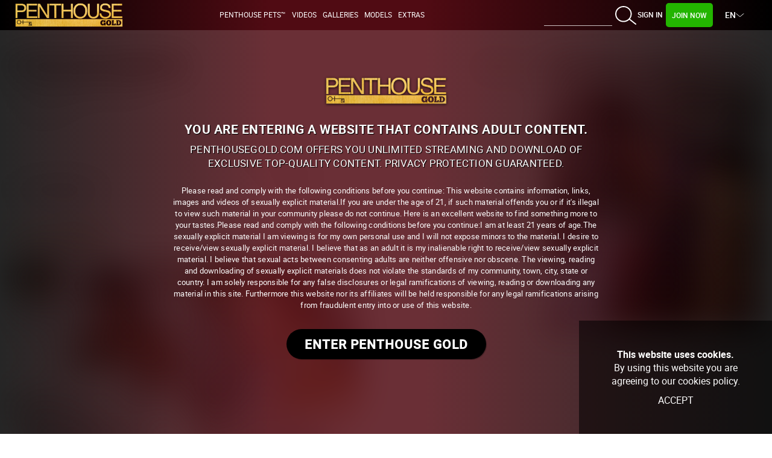

--- FILE ---
content_type: text/html; charset=UTF-8
request_url: https://penthousegold.com/models/phyliss-partin.html
body_size: 79579
content:

<!DOCTYPE html><html lang="en" prefix="og: http://ogp.me/ns#"><head><meta name="viewport" content="width=device-width, initial-scale=1.0, user-scalable=no" /><title>Phyliss Partin - Official Penthouse Gold – Penthouse Pets, Girls &amp; Models – Uncensored &amp; Exclusive Videos, Movies &amp; Pictures – HD &amp; 4K</title><meta name="RATING" content="RTA-5042-1996-1400-1577-RTA" /><meta name="description" content="Phyliss Partin pornstar profile featuring all her sex 2 videos and HQ pics. See the latest scenes exclusively on PenthouseGold.com." /><meta name="keywords" content="" /><meta name="twitter:card" content="summary_large_image" /><meta name="twitter:site" content="@penthouse" /><meta name="twitter:creator" content="@penthouse" /><link rel="manifest" href="/manifest.json" ><meta property="og:title" content="Phyliss Partin - Official Penthouse Gold – Penthouse Pets, Girls & Models – Uncensored & Exclusive Videos, Movies & Pictures – HD & 4K
" /><meta property="og:type" content="profile" /><meta property="og:url" content="https://penthousegold.com/models/phyliss-partin.html" /><meta property="og:image" content="https://cdnthumbs77.penthouse.com/images/notfound/na_pornstar_360x432.jpg?secure=cij_1et3AR6NMGxRLUMvvA==,1768963681" /><meta property="og:description" content="Phyliss Partin pornstar profile featuring all her sex 2 videos and HQ pics. See the latest scenes exclusively on PenthouseGold.com." /><meta property="og:site_name" content="PenthouseGold.com" /><link rel="shortcut icon" href="/favicon.ico" type="image/x-icon" /><link rel="canonical" href="https://penthousegold.com/models/phyliss-partin.html" /><link rel="alternate" hreflang="english" href="/models/phyliss-partin.html" /><link rel="alternate" hreflang="de" href="https://penthousegold.com/de/models/phyliss-partin.html" /><link rel="alternate" hreflang="es" href="https://penthousegold.com/es/models/phyliss-partin.html" /> <link rel="alternate" href="https://penthousegold.com/models/phyliss-partin.html" hreflang="x-default" /> <link rel="dns-prefetch" href="//fonts.gstatic.com"><link rel="dns-prefetch" href="//ajax.googleapis.com"><link rel="dns-prefetch" href="//www.googletagmanager.com"><link rel="dns-prefetch" href="//www.google-analytics.com"><link rel="dns-prefetch" href="//cdnthumbs.penthouse.com"><link rel="dns-prefetch" href="//cdn.penthouse.com.com"><link rel="dns-prefetch" href="//ctcdn.penthouse.com.com"><meta name="theme-color" content="#980000"><link rel="icon" sizes="192x192" href="https://cdnthumbs77.penthouse.com/images/nice-highres.png?secure=EEN9e_FH9TsF4ICVnEcJIw==,1768963681"><meta name="google.event.category" content="PORNSTAR" /><meta name="google.event.action" content="PHG:TOUR:PORNSTAR" /><link rel="stylesheet" href="/styles/main2023.1765797638.css?286" type="text/css"></head><body class="en page-girl public" itemscope itemtype="http://schema.org/CreativeWork"><meta itemprop="copyrightHolder" content="Penthouse" /><meta itemprop="publisher" content="Penthouse" /><div id="cookies"> <p><b>This website uses cookies.</b> <br/>By using this website you are agreeing to our cookies policy.</p> <a href="#" class="accept-cookies">Accept</a> </div><div class="container banner-sky hidden"> <div class="banner-e"> <a class="trackj" id="LATERAL-LEFT-JOIN" href="https://join.penthouse.com/track/MzAwMDQ1NC4xNS41LjkuMTY2LjAuMC4wLjA" rel="nofollow"> <img src="https://cdnthumbs77.penthouse.com/images/px.png?secure=_8zZDUdYLApLxw0DLrOjAg==,1768963681" width="215" height="710" alt="Join"/></a> </div> <div class="banner-d"> <a class="trackj" id="LATERAL-RIGHT-JOIN" href="https://join.penthouse.com/track/MzAwMDQ1NC4xNS41LjkuMTY2LjAuMC4wLjA" rel="nofollow"> <img src="https://cdnthumbs77.penthouse.com/images/px.png?secure=_8zZDUdYLApLxw0DLrOjAg==,1768963681" width="215" height="710" alt="Join"/></a> </div></div><div id="amex-message" class="top-message"> <b><span class="glyphicons glyphicons-info-sign"></span> IMPORTANT NOTICE</b> <p>Unfortunately, our payment processor, Epoch, no longer accepts American Express as a means of payment. In order to avoid disruption of your subscription please update your payment details. Options include Visa, Mastercard or PayPal.</p> <a href="#" id="changePaymentMethodLink"> <strong>Update your payment details</strong> </a></div><a id="to-top-button"></a><header class="public"> <div class="public"> <nav id="menu" class="navbar navbar-default menu-top gradient-horizontal"> <div class="container-fluid">  <div class="navbar-header" itemscope itemtype="http://schema.org/Organization"> <meta itemprop="url" content="https://www.PenthouseGold.com" /> <a class="navbar-brand" id="LOGO" data-track-category="MENU" data-track-action="LOGO" data-track="LOGO" href="https://penthousegold.com/"> <img src="https://cdnthumbs77.penthouse.com/images/penthouse-gold-logo-thin.png?secure=kvDsBPS9aGm7W7iySzIchA==,1768963681" class="menu-logo img-responsive" alt=""/> <img style="display: none;" src="https://cdnthumbs77.penthouse.com/images/phg-key-logo.svg?secure=lw22-UIP8IsQoTKsjYsIuA==,1768963681" class="home-menu-logo img-responsive" alt=""/> </a> <div class="main-menu collapse navbar-collapse" id="bs-example-navbar-collapse-1"><ul class="nav navbar-nav"><li class="first-view menu-members"> <a class="login-mobile" href="https://members.penthouse.com/models/phyliss-partin.html">Sign In</a> </li> <li class="first-view submenus"> <a id="PETS" data-track-category="MENU" data-track-action="PETS" data-track="PETS" href="https://penthousegold.com/pets/pets.html">Penthouse Pets™</a> </li> <li class="first-view submenus"><div><button type="button" data-toggle="dropdown" aria-haspopup="true" aria-expanded="false">Videos <span class="caret"></span></button><ul class="dropdown-menu"><li class="first-view"><a id="LATEST_SCENES" data-track-category="MENU" data-track-action="VIDEOS" data-track="LATEST_SCENES" href="https://penthousegold.com/videos/videos.html">Latest Videos</a></li> <li class="first-view"> <a id="MOST_POPULAR" data-track-category="MENU" data-track-action="VIDEOS" data-track="MOST_POPULAR" href="https://penthousegold.com/videos/videos_p.html">Most Popular</a></li> <li class="first-view"> <a id="PH_CONFIDENCIAL" data-track-category="MENU" data-track-action="VIDEOS" data-track="PH_CONFIDENCIAL" href="https://penthousegold.com/penthouse-confidential.html">PH Confidential</a></li></ul></div></li> <li class="first-view submenus"> <a id="LATEST_GALLERIES" data-track-category="MENU" data-track-action="GALLERIES" data-track="LATEST_GALLERIES" href="https://penthousegold.com/photos/photos.html">Galleries</a></li><li class="first-view submenus hidden"><div><button type="button" data-toggle="dropdown" aria-haspopup="true" aria-expanded="false">Galleries <span class="caret"></span></button><ul class="dropdown-menu"><li class="first-view"> <a id="LATEST_GALLERIES" data-track-category="MENU" data-track-action="GALLERIES" data-track="LATEST_GALLERIES" href="https://penthousegold.com/photos/photos.html">Latest Galleries</a></li><li class="first-view"> <a id="PENTHOUSE_PETS" data-track-category="MENU" data-track-action="GALLERIES" data-track="PENTHOUSE_PETS" href="https://penthousegold.com/categories/pets.html">Penthouse Pets</a></li><li class="first-view"> <a id="VAULT" data-track-category="MENU" data-track-action="GALLERIES" data-track="VAULT" href="https://penthousegold.com/categories/vault.html">Penthouse Vault</a></li></ul></div></li><li class="first-view submenus hidden"><div><button type="button" data-toggle="dropdown" aria-haspopup="true" aria-expanded="false">Erotica <span class="caret"></span></button><ul class="dropdown-menu"><li class="first-view"><a id="LETTERS" data-track-category="MENU" data-track-action="ARTICLES" data-track="LETTERS" href="https://penthousegold.com/articles/letters.html">Letters</a></li><li class="first-view"><a id="VARIATIONS" data-track-category="MENU" data-track-action="ARTICLES" data-track="VARIATIONS" href="https://penthousegold.com/articles/variations.html">Variations</a></li><li class="first-view"> <a id="FORUM" data-track-category="MENU" data-track-action="ARTICLES" data-track="FORUM" href="https://penthousegold.com/articles/forum.html">Forum</a></li></ul></div></li><li class="first-view submenus"> <a id="PORNSTARS" data-track-category="MENU" data-track-action="GIRLS" data-track="PORNSTARS" href="https://penthousegold.com/models/models.html">Models</a> </li> <li class="first-view submenus hidden"><div><button type="button" data-toggle="dropdown" aria-haspopup="true" aria-expanded="false">Magazines<span class="caret"></span></button><ul class="dropdown-menu"><li class="first-view"><a id="PENTHOUSE-MAGAZINE" data-track-category="MENU" data-track-action="MAGAZINE" data-track="PENTHOUSE-MAGAZINE" href="https://penthousegold.com/magazines/penthouse.html">Penthouse Magazine</a></li><li class="first-view"><a id="LETTERS-MAGAZINE" data-track-category="MENU" data-track-action="MAGAZINE" data-track="LETTERS-MAGAZINE" href="https://penthousegold.com/magazines/letters.html">Penthouse Letters</a></li><li class="first-view"> <a id="VARIATIONS-MAGAZINE" data-track-category="MENU" data-track-action="MAGAZINE" data-track="VARIATIONS-MAGAZINE" href="https://penthousegold.com/magazines/variations.html">Penthouse Variations </a></li></ul></div></li>  <li class="first-view submenus"> <div> <button type="button" data-toggle="dropdown" aria-haspopup="true" aria-expanded="false">Extras<span class="caret"></span></button> <ul class="dropdown-menu"> <li class="first-view"> <a id="PENTHOUSE-MAGAZINE" data-track-category="MENU" data-track-action="MAGAZINE" data-track="PENTHOUSE-MAGAZINE" href="https://penthousegold.com/magazines/penthouse.html">Penthouse Magazine</a> </li> <li class="first-view"> <a id="LETTERS-MAGAZINE" data-track-category="MENU" data-track-action="MAGAZINE" data-track="LETTERS-MAGAZINE" href="https://penthousegold.com/magazines/letters.html">Penthouse Letters</a> </li> <li class="first-view"> <a id="VARIATIONS-MAGAZINE" data-track-category="MENU" data-track-action="MAGAZINE" data-track="VARIATIONS-MAGAZINE" href="https://penthousegold.com/magazines/variations.html">Penthouse Variations </a> </li> <li class="first-view"> <a id="FORUM" data-track-category="MENU" data-track-action="ARTICLES" data-track="FORUM" href="https://penthousegold.com/articles/forum.html">Penthouse Forum</a> </li> <li class="first-view"> <a id="VAULT" data-track-category="MENU" data-track-action="GALLERIES" data-track="VAULT" href="https://penthousegold.com/categories/vault.html">Penthouse Vault</a></li> </ul> </div> </li> <li class="first-view submenus"> <a id="LIVE_TOUR" data-track-category="MENU" data-track-action="LIVE" data-track="LIVE_TOUR" href="http://www.penthousecams.com/rooms?service=girls&mp_code=ajhmb" target="_blank" rel="noopener" class="hidden">Live Girls</a> </li> <li class="first-view submenus hidden"> <a href="https://penthousemerch.com" target="_blank">Merch</a> </li> </ul> </li></ul> </div>  <div class="members-action"> <ul class="nav navbar-nav"> <li class="visible-md visible-lg"> <form id="searchform" class="navbar-form navbar-left" role="search" action="https://penthousegold.com/search.php"> <div class="form-group col-xs-10"> <input type="text" id="autosuggest1" class="form-control" placeholder="" name="query" value="" autocomplete="off" > </div> <button type="submit" class="btn btn-default col-xs-2"> <img src="https://cdnthumbs77.penthouse.com/images/icons/search.svg?secure=uELeFgOn0N1ASgPmY2yLcA==,1768963681"> <i class="hidden lni lni-search-alt lni-lg"></i> <span class="hidden glyphicons glyphicons-search" aria-hidden="true"></span> </button> </form> </li> <li class="dropdown menu-search visible-sm visible-xs"> <a href="#" class="dropdown-toggle" data-toggle="dropdown" role="button" aria-haspopup="true" aria-expanded="false"> <img src="https://cdnthumbs77.penthouse.com/images/icons/search.svg?secure=uELeFgOn0N1ASgPmY2yLcA==,1768963681"> <i class="hidden lni lni-search-alt lni-lg "></i> <span class="hidden glyphicons glyphicons-search" aria-hidden="true"></span> <span class="caret"></span> </a> <ul class="dropdown-menu"> <li> <form id="searchform1" class="navbar-form navbar-left" role="search" method="get" action="https://penthousegold.com/search.php"> <div class="form-group"> <fieldset> <input type="text" class="form-control" id="autosuggest2" name="query" autocomplete="off" value="" placeholder="" /> </fieldset> </div> <button type="submit" class="btn btn-default"> <img src="https://cdnthumbs77.penthouse.com/images/icons/search.svg?secure=uELeFgOn0N1ASgPmY2yLcA==,1768963681"> <span class="hidden glyphicons glyphicons-search" aria-hidden="true"> </span> </button> </form> </li> </ul> </li> <li class="menu-members col-xs-2"> <a id="MEMBERS" data-track-category="MENU" data-track-action="MEMBERS" data-track="MEMBERS" href="https://members.penthouse.com/models/phyliss-partin.html">Sign In </a> </li> <li class="menu-joinnow col-xs-2"> <a class="trackj" id="JOIN" data-track-category="MENU" data-track-action="JOIN" data-track="JOIN" href="https://join.penthouse.com/signup/signup.php?nats=MC4wLjUuNS4wLjAuMC4wLjA&step=2&langx=en"> Join Now </a> </li> <li class="dropdown menu-language hidden-xs"> <span data-toggle="dropdown" role="button" aria-haspopup="true" aria-expanded="false" class="dropdown-toggle lang-https://members.penthouse.com/models/phyliss-partin.html">EN <img class="icon-nav icon-arrow-down" src="https://cdnthumbs77.penthouse.com/images/icons/arrow.svg?secure=8ORoGk6C48iJ43gDkBTfIw==,1768963681"/>  </span> <ul class="dropdown-menu"> <li> <a href="/es/models/phyliss-partin.html" class="lang-es trackflag-es" title="Español"> <span>ES</span> </a> </li> <li> <a href="/de/models/phyliss-partin.html" class="lang-de trackflag-de" title="Deutsch"> <span>DE</span> </a> </li> </ul> </li> </ul> </div> <button type="button" class="navbar-toggle collapsed" data-toggle="collapse" data-target="#bs-example-navbar-collapse-1" aria-expanded="false"> <span class="sr-only">Toggle navigation</span> <span class="icon-bar"></span> <span class="icon-bar"></span> <span class="icon-bar"></span> </button> </div> </div>  </nav> </div></header><div class="content-wrapper container w-100"><div class="not-full-section"><div class="model-content"><div class="img-pornstar px-0 col-sm-4 col-xs-12"><a class="picture-pornstar trackj" id="MODEL-PICTURE-FAKE-JOIN" data-track-action="NAVIGATION" data-track="ZOOM" href="https://join.penthouse.com/signup/signup.php?nats=MC4wLjUuNS4wLjAuMC4wLjA&step=2&langx=en" rel="nofollow"><picture><source media="(max-width: 360px)" srcset="https://cdnthumbs77.penthouse.com/members/content/contentthumbs/49/72/4972-set-2x.jpg?secure=JpNzp1IigWXaau2hPo7GHg==,1768963681 360w" sizes="100vw"><source media="(max-width: 460px)" srcset="https://cdnthumbs77.penthouse.com/members/content/contentthumbs/49/72/4972-set-2x.jpg?secure=JpNzp1IigWXaau2hPo7GHg==,1768963681 460w" sizes="100vw"><source media="(max-width: 767px)" srcset="https://cdnthumbs77.penthouse.com/members/content/contentthumbs/49/72/4972-set-2x.jpg?secure=JpNzp1IigWXaau2hPo7GHg==,1768963681 700w" sizes="100vw"><source media="(max-width: 992px)" srcset="https://cdnthumbs77.penthouse.com/members/content/contentthumbs/49/72/4972-set-2x.jpg?secure=JpNzp1IigWXaau2hPo7GHg==,1768963681 700w" sizes="100vw"><source media="(max-width: 1199px)" srcset="https://cdnthumbs77.penthouse.com/members/content/contentthumbs/49/72/4972-set-2x.jpg?secure=JpNzp1IigWXaau2hPo7GHg==,1768963681 700w" sizes="100vw"><source media="(max-width: 1599px)" srcset="https://cdnthumbs77.penthouse.com/members/content/contentthumbs/49/72/4972-set-2x.jpg?secure=JpNzp1IigWXaau2hPo7GHg==,1768963681 660w" sizes="100vw"><source media="(min-width: 1600px)" srcset="https://cdnthumbs77.penthouse.com/members/content/contentthumbs/49/72/4972-set-2x.jpg?secure=JpNzp1IigWXaau2hPo7GHg==,1768963681 700w" sizes="100vw"><img srcset="https://cdnthumbs77.penthouse.com/members/content/contentthumbs/49/72/4972-set-2x.jpg?secure=JpNzp1IigWXaau2hPo7GHg==,1768963681 360w, https://cdnthumbs77.penthouse.com/members/content/contentthumbs/49/72/4972-set-2x.jpg?secure=JpNzp1IigWXaau2hPo7GHg==,1768963681 460w, https://cdnthumbs77.penthouse.com/members/content/contentthumbs/49/72/4972-set-2x.jpg?secure=JpNzp1IigWXaau2hPo7GHg==,1768963681 260w, https://cdnthumbs77.penthouse.com/members/content/contentthumbs/49/72/4972-set-2x.jpg?secure=JpNzp1IigWXaau2hPo7GHg==,1768963681 700w" src="/images/blank.gif" data-src="https://cdnthumbs77.penthouse.com/members/content/contentthumbs/49/72/4972-set-2x.jpg?secure=JpNzp1IigWXaau2hPo7GHg==,1768963681" alt="Phyliss Partin" class="img-responsive" sizes="100vw"></picture></a></div><div class="pornstar-wrapper px-0 col-md-12 col-sm-8 col-xs-12"><div class="bio-pornstar"><h1>Phyliss Partin</h1><ul class="likes-pornstar"><li><span id="likes" class="num-like">42</span><a class="trackpopj" id="PORNSTAR-FAKELIKE-JOIN" data-track-action="NAVIGATION" data-track="LIKE" href="#" rel="nofollow"><img src="https://cdnthumbs77.penthouse.com/images/icons/thumb-up-color.svg?secure=BUTiVidKHedcAv88Gqnyow==,1768963681">like</a></li></ul><div id="girl-thankyou-messages"></div><ul class="model-facts"><li class="model-facts-long"><div class="toggle-text">July 1985 Penthouse Pet of the Month <br/><br/>Hair Color: Brown<br/><br/>Eye Color: Brown<br/></div><div class="toggle-btn"><span class="toggle-btn-text">Read More</span></div></li><li class="col-xs-6"><em>Measurements:</em>-</li><li class="col-xs-6"><em>Height:</em>-</li></ul></div></div><section id="model-galleries" class="clearfix scroll-section"><h2 class="section-title">Galleries</h2><ul class="thumb-list scenes galleries clearfix" id="photos_by_date"><li class="card col-md-4 col-sm-6 col-xs-12 col-sm-6 col-xs-12 scene-"> <div class="scene"> <a data-track-action="NAVIGATION" data-track="SCENE_LINK" href="https://join.penthouse.com/signup/signup.php?nats=MC4wLjUuNS4wLjAuMC4wLjA&step=2&langx=en" title="Pet of the Month July 1985 HD Videos &amp; Porn Photos - Penthouse Gold"> <picture> <source media="(max-width: 360px)" srcset="https://cdnthumbs77.penthouse.com/members/content/contentthumbs/28/62/162862-2x.jpg?secure=W5yYAfO1FafQuNTw0vpViQ==,1768963681 260w" sizes="100vw"> <source media="(max-width: 460px)" srcset="https://cdnthumbs77.penthouse.com/members/content/contentthumbs/28/62/162862-2x.jpg?secure=W5yYAfO1FafQuNTw0vpViQ==,1768963681 260w" sizes="100vw"> <source media="(max-width: 767px)" srcset="https://cdnthumbs77.penthouse.com/members/content/contentthumbs/28/62/162862-2x.jpg?secure=W5yYAfO1FafQuNTw0vpViQ==,1768963681 835w" sizes="100vw"> <source media="(max-width: 991px)" srcset="https://cdnthumbs77.penthouse.com/members/content/contentthumbs/28/62/162862-2x.jpg?secure=W5yYAfO1FafQuNTw0vpViQ==,1768963681 460w" sizes="100vw"> <source media="(max-width: 1199px)" srcset="https://cdnthumbs77.penthouse.com/members/content/contentthumbs/28/62/162862-2x.jpg?secure=W5yYAfO1FafQuNTw0vpViQ==,1768963681 260w" sizes="100vw"> <source media="(max-width: 1599px)" srcset="https://cdnthumbs77.penthouse.com/members/content/contentthumbs/28/62/162862-2x.jpg?secure=W5yYAfO1FafQuNTw0vpViQ==,1768963681 835w" sizes="100vw"> <source media="(min-width: 1600px)" srcset="https://cdnthumbs77.penthouse.com/members/content/contentthumbs/28/62/162862-2x.jpg?secure=W5yYAfO1FafQuNTw0vpViQ==,1768963681 835w" sizes="100vw"> <img thumbs_num="3" srcset="https://cdnthumbs77.penthouse.com/members/content/contentthumbs/28/62/162862-2x.jpg?secure=W5yYAfO1FafQuNTw0vpViQ==,1768963681 460w, https://cdnthumbs77.penthouse.com/members/content/contentthumbs/28/62/162862-2x.jpg?secure=W5yYAfO1FafQuNTw0vpViQ==,1768963681 360w, https://cdnthumbs77.penthouse.com/members/content/contentthumbs/28/62/162862-2x.jpg?secure=W5yYAfO1FafQuNTw0vpViQ==,1768963681 260w, https://cdnthumbs77.penthouse.com/members/content/contentthumbs/28/62/162862-2x.jpg?secure=W5yYAfO1FafQuNTw0vpViQ==,1768963681 767w, https://cdnthumbs77.penthouse.com/members/content/contentthumbs/28/62/162862-2x.jpg?secure=W5yYAfO1FafQuNTw0vpViQ==,1768963681 835w" src="https://cdnthumbs77.penthouse.com/members/content/contentthumbs/28/62/162862-2x.jpg?secure=W5yYAfO1FafQuNTw0vpViQ==,1768963681" alt="Penthouse Gold porn video: Pet of the Month July 1985" class="img-responsive thumbs_onhover" sizes="100vw"> </picture> </a> <ul class="scene-details clearfix"> </ul> <span class="scene-date"> <span class="d">25</span> <span class="m">Oct</span> <span class="y">2021</span> </span> <ul class="article-details clearfix"> <li><a href="https://join.penthouse.com/signup/signup.php?nats=MC4wLjUuNS4wLjAuMC4wLjA&step=2&langx=en"></a></li></ul> <div class="scene-info"> <ul class="scene-models"> <li> <a data-track-action="NAVIGATION" data-track="PORNSTAR_LINK" href="https://penthousegold.com/models/phyliss-partin.html">Phyliss Partin</a> </li> </ul> <h3> <a data-track-action="NAVIGATION" data-track="TITLE_LINK" href="https://join.penthouse.com/signup/signup.php?nats=MC4wLjUuNS4wLjAuMC4wLjA&step=2&langx=en">Pet of the Month July 1985</a> </h3> </div> <div class="scene-votes"> <a href="https://join.penthouse.com/signup/signup.php?nats=MC4wLjUuNS4wLjAuMC4wLjA&step=2&langx=en"> <img src="https://cdnthumbs77.penthouse.com/images/icons/thumb-up-color.svg?secure=BUTiVidKHedcAv88Gqnyow==,1768963681"><strong>50</strong> </a> </div> </div></li><li class="card col-md-4 col-sm-6 col-xs-12 col-sm-6 col-xs-12 scene-"> <div class="scene"> <a data-track-action="NAVIGATION" data-track="SCENE_LINK" href="https://join.penthouse.com/signup/signup.php?nats=MC4wLjUuNS4wLjAuMC4wLjA&step=2&langx=en" title="Pet of the Month July 1985 - Extended HD Videos &amp; Porn Photos - Penthouse Gold"> <picture> <source media="(max-width: 360px)" srcset="https://cdnthumbs77.penthouse.com/members/content/contentthumbs/31/21/113121-2x.jpg?secure=ubh3Fn3nUGA_Msq9MXimug==,1768963681 260w" sizes="100vw"> <source media="(max-width: 460px)" srcset="https://cdnthumbs77.penthouse.com/members/content/contentthumbs/31/21/113121-2x.jpg?secure=ubh3Fn3nUGA_Msq9MXimug==,1768963681 260w" sizes="100vw"> <source media="(max-width: 767px)" srcset="https://cdnthumbs77.penthouse.com/members/content/contentthumbs/31/21/113121-2x.jpg?secure=ubh3Fn3nUGA_Msq9MXimug==,1768963681 835w" sizes="100vw"> <source media="(max-width: 991px)" srcset="https://cdnthumbs77.penthouse.com/members/content/contentthumbs/31/21/113121-2x.jpg?secure=ubh3Fn3nUGA_Msq9MXimug==,1768963681 460w" sizes="100vw"> <source media="(max-width: 1199px)" srcset="https://cdnthumbs77.penthouse.com/members/content/contentthumbs/31/21/113121-2x.jpg?secure=ubh3Fn3nUGA_Msq9MXimug==,1768963681 260w" sizes="100vw"> <source media="(max-width: 1599px)" srcset="https://cdnthumbs77.penthouse.com/members/content/contentthumbs/31/21/113121-2x.jpg?secure=ubh3Fn3nUGA_Msq9MXimug==,1768963681 835w" sizes="100vw"> <source media="(min-width: 1600px)" srcset="https://cdnthumbs77.penthouse.com/members/content/contentthumbs/31/21/113121-2x.jpg?secure=ubh3Fn3nUGA_Msq9MXimug==,1768963681 835w" sizes="100vw"> <img thumbs_num="3" srcset="https://cdnthumbs77.penthouse.com/members/content/contentthumbs/31/21/113121-2x.jpg?secure=ubh3Fn3nUGA_Msq9MXimug==,1768963681 460w, https://cdnthumbs77.penthouse.com/members/content/contentthumbs/31/21/113121-2x.jpg?secure=ubh3Fn3nUGA_Msq9MXimug==,1768963681 360w, https://cdnthumbs77.penthouse.com/members/content/contentthumbs/31/21/113121-2x.jpg?secure=ubh3Fn3nUGA_Msq9MXimug==,1768963681 260w, https://cdnthumbs77.penthouse.com/members/content/contentthumbs/31/21/113121-2x.jpg?secure=ubh3Fn3nUGA_Msq9MXimug==,1768963681 767w, https://cdnthumbs77.penthouse.com/members/content/contentthumbs/31/21/113121-2x.jpg?secure=ubh3Fn3nUGA_Msq9MXimug==,1768963681 835w" src="https://cdnthumbs77.penthouse.com/members/content/contentthumbs/31/21/113121-2x.jpg?secure=ubh3Fn3nUGA_Msq9MXimug==,1768963681" alt="Penthouse Gold porn video: Pet of the Month July 1985 - Extended" class="img-responsive thumbs_onhover" sizes="100vw"> </picture> </a> <ul class="scene-details clearfix"> </ul> <span class="scene-date"> <span class="d">01</span> <span class="m">Jul</span> <span class="y">1985</span> </span> <ul class="article-details clearfix"> <li><a href="https://join.penthouse.com/signup/signup.php?nats=MC4wLjUuNS4wLjAuMC4wLjA&step=2&langx=en"></a></li></ul> <div class="scene-info"> <ul class="scene-models"> <li> <a data-track-action="NAVIGATION" data-track="PORNSTAR_LINK" href="https://penthousegold.com/models/phyliss-partin.html">Phyliss Partin</a> </li> </ul> <h3> <a data-track-action="NAVIGATION" data-track="TITLE_LINK" href="https://join.penthouse.com/signup/signup.php?nats=MC4wLjUuNS4wLjAuMC4wLjA&step=2&langx=en">Pet of the Month July 1985 - Extended</a> </h3> </div> <div class="scene-votes"> <a href="https://join.penthouse.com/signup/signup.php?nats=MC4wLjUuNS4wLjAuMC4wLjA&step=2&langx=en"> <img src="https://cdnthumbs77.penthouse.com/images/icons/thumb-up-color.svg?secure=BUTiVidKHedcAv88Gqnyow==,1768963681"><strong>40</strong> </a> </div> </div></li></ul></section><section id="model-magazines" class="scroll-section"><h2 class="section-title">Magazines</h2><ul class="thumb-list movies clearfix" id="magazines-movies"><li class="col-md-4 col-sm-6 col-xs-12"><div class="film" itemscope itemtype="http://schema.org/Movie"><a data-track-action="NAVIGATION" data-track="COVER_LINK" href="https://penthousegold.com/magazine/penthouse-magazine-july-1985.html" title="Penthouse Magazine July 1985" itemprop="url"><picture><source media="(max-width: 360px)" srcset="https://cdnthumbs77.penthouse.com/members/content/contentthumbs/02/06/206-dvd-2x.jpg?secure=D4VrTeneSmra_lVJUkN2ww==,1768963681 260w" sizes="100vw"><source media="(max-width: 460px)" srcset="https://cdnthumbs77.penthouse.com/members/content/contentthumbs/02/06/206-dvd-2x.jpg?secure=D4VrTeneSmra_lVJUkN2ww==,1768963681 260w" sizes="100vw"><source media="(max-width: 767px)" srcset="https://cdnthumbs77.penthouse.com/members/content/contentthumbs/02/06/206-dvd-2x.jpg?secure=D4VrTeneSmra_lVJUkN2ww==,1768963681 360w" sizes="100vw"><source media="(max-width: 991px)" srcset="https://cdnthumbs77.penthouse.com/members/content/contentthumbs/02/06/206-dvd-2x.jpg?secure=D4VrTeneSmra_lVJUkN2ww==,1768963681 260w" sizes="100vw"><source media="(max-width: 1200px)" srcset="https://cdnthumbs77.penthouse.com/members/content/contentthumbs/02/06/206-dvd-2x.jpg?secure=D4VrTeneSmra_lVJUkN2ww==,1768963681 260w" sizes="100vw"><source media="(max-width: 1599px)" srcset="https://cdnthumbs77.penthouse.com/members/content/contentthumbs/02/06/206-dvd-2x.jpg?secure=D4VrTeneSmra_lVJUkN2ww==,1768963681 260w" sizes="100vw"><source media="(min-width: 1600px)" srcset="https://cdnthumbs77.penthouse.com/members/content/contentthumbs/02/06/206-dvd-2x.jpg?secure=D4VrTeneSmra_lVJUkN2ww==,1768963681 360w" sizes="100vw"><img srcset="https://cdnthumbs77.penthouse.com/members/content/contentthumbs/02/06/206-dvd-2x.jpg?secure=D4VrTeneSmra_lVJUkN2ww==,1768963681 460w, https://cdnthumbs77.penthouse.com/members/content/contentthumbs/02/06/206-dvd-2x.jpg?secure=D4VrTeneSmra_lVJUkN2ww==,1768963681 360w, https://cdnthumbs77.penthouse.com/members/content/contentthumbs/02/06/206-dvd-2x.jpg?secure=D4VrTeneSmra_lVJUkN2ww==,1768963681 260w, https://cdnthumbs77.penthouse.com/members/content/contentthumbs/02/06/206-dvd-2x.jpg?secure=D4VrTeneSmra_lVJUkN2ww==,1768963681 660w" src="https://cdnthumbs77.penthouse.com/members/content/contentthumbs/02/06/206-dvd-2x.jpg?secure=D4VrTeneSmra_lVJUkN2ww==,1768963681" alt="Penthouse Magazine July 1985-Private Movie" class="img-responsive" itemprop="image" sizes="100vw" /></picture></a><div><h3><a data-track-action="NAVIGATION" data-track="TITLE_LINK" href="https://penthousegold.com/magazine/penthouse-magazine-july-1985.html" title='Penthouse Magazine July 1985-Private Movie' itemprop="name">Penthouse Magazine July 1985</a></h3><p class="hidden" itemprop="director" itemscope itemtype="http://schema.org/Person"><span itemprop="name"></span></p> <span class="hidden" itemprop="datePublished">1985-07-01</span></div></div></li></ul></section></div><div class="model-sidebar px-0"><div class="img-pornstar"><a class="picture-pornstar trackj" id="MODEL-PICTURE-FAKE-JOIN" data-track-action="NAVIGATION" data-track="ZOOM" href="https://join.penthouse.com/signup/signup.php?nats=MC4wLjUuNS4wLjAuMC4wLjA&step=2&langx=en" rel="nofollow"><picture><source media="(max-width: 360px)" srcset="https://cdnthumbs77.penthouse.com/members/content/contentthumbs/49/72/4972-set-2x.jpg?secure=JpNzp1IigWXaau2hPo7GHg==,1768963681 360w" sizes="100vw"><source media="(max-width: 460px)" srcset="https://cdnthumbs77.penthouse.com/members/content/contentthumbs/49/72/4972-set-2x.jpg?secure=JpNzp1IigWXaau2hPo7GHg==,1768963681 460w" sizes="100vw"><source media="(max-width: 767px)" srcset="https://cdnthumbs77.penthouse.com/members/content/contentthumbs/49/72/4972-set-2x.jpg?secure=JpNzp1IigWXaau2hPo7GHg==,1768963681 700w" sizes="100vw"><source media="(max-width: 992px)" srcset="https://cdnthumbs77.penthouse.com/members/content/contentthumbs/49/72/4972-set-2x.jpg?secure=JpNzp1IigWXaau2hPo7GHg==,1768963681 700w" sizes="100vw"><source media="(max-width: 1199px)" srcset="https://cdnthumbs77.penthouse.com/members/content/contentthumbs/49/72/4972-set-2x.jpg?secure=JpNzp1IigWXaau2hPo7GHg==,1768963681 700w" sizes="100vw"><source media="(max-width: 1599px)" srcset="https://cdnthumbs77.penthouse.com/members/content/contentthumbs/49/72/4972-set-2x.jpg?secure=JpNzp1IigWXaau2hPo7GHg==,1768963681 660w" sizes="100vw"><source media="(min-width: 1600px)" srcset="https://cdnthumbs77.penthouse.com/members/content/contentthumbs/49/72/4972-set-2x.jpg?secure=JpNzp1IigWXaau2hPo7GHg==,1768963681 700w" sizes="100vw"><img srcset="https://cdnthumbs77.penthouse.com/members/content/contentthumbs/49/72/4972-set-2x.jpg?secure=JpNzp1IigWXaau2hPo7GHg==,1768963681 360w, https://cdnthumbs77.penthouse.com/members/content/contentthumbs/49/72/4972-set-2x.jpg?secure=JpNzp1IigWXaau2hPo7GHg==,1768963681 460w, https://cdnthumbs77.penthouse.com/members/content/contentthumbs/49/72/4972-set-2x.jpg?secure=JpNzp1IigWXaau2hPo7GHg==,1768963681 260w, https://cdnthumbs77.penthouse.com/members/content/contentthumbs/49/72/4972-set-2x.jpg?secure=JpNzp1IigWXaau2hPo7GHg==,1768963681 700w" src="/images/blank.gif" data-src="https://cdnthumbs77.penthouse.com/members/content/contentthumbs/49/72/4972-set-2x.jpg?secure=JpNzp1IigWXaau2hPo7GHg==,1768963681" alt="Phyliss Partin" class="img-responsive" sizes="100vw"></picture></a></div></div></div><section class="clearfix container deals-footer w-100 bg-light"><div class="col-md-12 col-sm-12 px-0"> <a href="https://join.penthouse.com/track/MzAwMDQ1NC4xNS41LjkuMTY2LjAuMC4wLjA"><picture><source media="(max-width: 460px)" srcset="https://cdnthumbs77.penthouse.com/images/banners/defaultbottombanner2025-460.jpg?secure=wiMLH66hqXOeWQc2WXdJsw==,1768963681 460w" sizes="100vw"><source media="(max-width: 767px)" srcset="https://cdnthumbs77.penthouse.com/images/banners/defaultbottombanner2025-750.jpg?secure=PY85y4iAakyBf94Gp_Xj4w==,1768963681 767w" sizes="100vw"><source media="(max-width: 1200px)" srcset="https://cdnthumbs77.penthouse.com/images/banners/defaultbottombanner2025-1170.jpg?secure=Ln6OIMa42-JSZorXsfpr1g==,1768963681 1200w" sizes="100vw"><source media="(min-width: 1599px)"	srcset="https://cdnthumbs77.penthouse.com/images/banners/defaultbottombanner2025-1600.jpg?secure=1Xht86_vuxBMPRasPSBJhg==,1768963681 1599w" sizes="100vw"><source media="(min-width: 1900px)"	srcset="https://cdnthumbs77.penthouse.com/images/banners/defaultbottombanner2025-2560.jpg?secure=QwomYRwg-gVGfjXh_4oIPA==,1768963681 1900w" sizes="100vw"><img srcset="https://cdnthumbs77.penthouse.com/images/banners/defaultbottombanner2025-460.jpg?secure=wiMLH66hqXOeWQc2WXdJsw==,1768963681 460w, https://cdnthumbs77.penthouse.com/images/banners/defaultbottombanner2025-750.jpg?secure=PY85y4iAakyBf94Gp_Xj4w==,1768963681 767w, https://cdnthumbs77.penthouse.com/images/banners/defaultbottombanner2025-1170.jpg?secure=Ln6OIMa42-JSZorXsfpr1g==,1768963681 1200w, https://cdnthumbs77.penthouse.com/images/banners/defaultbottombanner2025-1600.jpg?secure=1Xht86_vuxBMPRasPSBJhg==,1768963681 1599w, https://cdnthumbs77.penthouse.com/images/banners/defaultbottombanner2025-1560.jpg?secure=gu5XZFT0xG4XAPWGOujRzg==,1768963681 1599w, https://cdnthumbs77.penthouse.com/images/banners/defaultbottombanner2025-2560.jpg?secure=QwomYRwg-gVGfjXh_4oIPA==,1768963681 1900w" src="https://cdnthumbs77.penthouse.com/images/banners/defaultbottombanner2025-1170.jpg?secure=Ln6OIMa42-JSZorXsfpr1g==,1768963681" alt="Penthouse Porn" class="img-responsive" sizes="100vw"></picture></a></div></section><footer class="public"> <div class="container w-100 gradient-vertical"> <div class="footer-top clearfix"> <div class="home-footer-item col-lg-4 col-md-4 col-sm-12"> <div class="logo col-lg-8 col-lg-offset-2 col-md-12"> <a href="https://penthousegold.com/"> <img src="https://cdnthumbs77.penthouse.com/images/penthouse-gold-logo-thin.png?secure=kvDsBPS9aGm7W7iySzIchA==,1768963681" /> </a> <p class="description">Luxury Erotica & Hardcore Fantasy Since 1965</p> <a class="join-now trackj hidden" id="FOOTER-BTN-JOIN" href="https://join.penthouse.com/signup/signup.php?nats=MC4wLjUuNS4wLjAuMC4wLjA&step=2&langx=en" rel="nofollow">Join Now</a> </div> </div> <div class="not-home-footer-item col-lg-5 col-md-5 col-sm-12"> <div class="sexyoffers"> <h4>Want a <strong>Free Scene?</strong></h4> <p class="subtitle">Join our mailing list and watch a scene for free!</p> <form action="https://sendy.penthousegold.com/subscribe" method="POST" accept-charset="utf-8" target="_blank"> <input type="email" name="email" id="email" placeholder="Enter your email address"><input type="submit" name="submit" id="submit" value="Watch Free Scene"/> <br> <small><input type="checkbox" name="gdpr" id="gdpr"/> By checking this box you agree to receive emails from Penthouse, certify that you are at least 21 years of age, and have read and agree to our Privacy Policy and Terms of Use. </small> <div style="display:none;"> <label for="hp">HP</label><br/> <input type="text" name="hp" id="hp"/> </div> <br> <input type="hidden" name="list" value="ETRGv9APF1bZIWQJ5LLcgA"/> <input type="hidden" name="subform" value="yes"/> </form> </div> </div> <div class="col-lg-7 col-md-7 col-sm-12 top5"> <div class="col-lg-3 col-md-3 col-sm-3 top5"> <a class="toggle-link hidden visible-xs" type="button" data-toggle="collapse" data-target="#collapseSupport" aria-expanded="false" aria-controls="collapseSupport"> <h5>Support</h5> </a> <h5 class="hidden-xs">Support</h5> <div class="collapse dont-collapse-sm" id="collapseSupport">  <ul class="footer-list info-footer"> <li><a data-track-category="FOOTER" data-track-action="EXTRA_LINK" data-track="SUPPORT" href="https://penthousegold.com/pages/contact.html" rel="noopener noreferrer nofollow" class="help">Contact & Help</a></li> <li><a data-track-category="FOOTER" data-track-action="EXTRA_LINK" data-track="SUPPORT" href="https://penthousegold.com/pages/billing-support.html" rel="noopener noreferrer nofollow">BILLING SUPPORT</a></li> <li><a data-track-category="FOOTER" data-track-action="EXTRA_LINK" data-track="REPORTCONTENT" href="https://penthousegold.com/pages/report-content.html" rel="noopener noreferrer nofollow">Report Content</a></li> <li><a data-track-category="FOOTER" data-track-action="EXTRA_LINK" data-track="FAQS" href="https://penthousegold.com/faq.php" rel="noopener noreferrer nofollow">FAQs</a></li>    <li> <a class="acces-members" href="https://members.penthouse.com/models/phyliss-partin.html" rel="nofollow">Sign In</a></li> </ul> </div> </div> <div class="col-lg-3 col-md-3 col-sm-3 top5"> <a class="toggle-link hidden visible-xs" type="button" data-toggle="collapse" data-target="#collapseInfo" aria-expanded="false" aria-controls="collapseInfo"> <h5>Info</h5> </a> <h5 class="hidden-xs">Info</h5> <div class="collapse dont-collapse-sm" id="collapseInfo"> <ul class="footer-list info-footer"> <li><a href="https://penthousegold.com/pages/licensing.html" rel="noopener noreferrer nofollow" >Licensing</a></li> <li><a data-track-category="FOOTER" data-track-action="EXTRA_LINK" data-track="PRIVACY" href="https://penthousegold.com/pages/privacy.html" rel="noopener noreferrer">Privacy Policy</a></li> <li><a data-track-category="FOOTER" data-track-action="EXTRA_LINK" data-track="TAC" href="https://penthousegold.com/pages/tac.html" target="_blank" rel="noopener noreferrer">Terms of Use</a></li> <li><a href="https://penthousegold.com/pages/tac.html#2257" rel="noopener noreferrer">18 U.S.C. 2257</a></li> <li><a href="https://penthousegold.com/pages/trademarks.html" rel="noopener noreferrer nofollow" >Trademarks</a></li> </ul> </div> </div> <div class="about col-lg-3 col-md-3 col-sm-3 top5"> <a class="toggle-link hidden visible-xs" type="button" data-toggle="collapse" data-target="#collapseAbout" aria-expanded="false" aria-controls="collapseAbout"> <h5>About</h5> </a> <h5 class="hidden-xs">About</h5> <div class="collapse dont-collapse-sm" id="collapseAbout"> <ul class="footer-list info-footer"> <li><a data-track-category="FOOTER" data-track-action="EXTRA_LINK" data-track="ABOUT_US" href="https://penthousegold.com/pages/brand.html" rel="noopener noreferrer">About Us</a></li> <li><a data-track-category="FOOTER" data-track-action="EXTRA_LINK" data-track="CLUBS" href="https://penthouseclubs.com/" target="_blank" rel="noopener noreferrer">Clubs</a></li> <li><a href="https://sexcash.com/" rel="noopener noreferrer nofollow" target="_blank">Affiliates</a></li> <li><a href="https://penthousemerch.com" target="_blank">Merch</a></li> </ul> <ul class="social hidden"> <li> <a href="https://twitter.com/penthouse" rel="noopener noreferrer nofollow" target="_blank" title="Follow us on Twitter"> <span class="social social-twitter"></span> </a> </li> <li> <a href="https://www.instagram.com/penthouse/" target="_blank" rel="noopener noreferrer nofollow" title="Follow us on Instagram"> <span class="social social-instagram"></span> </a> </li> <li> <a href="https://www.facebook.com/penthouse" target="_blank" rel="noopener noreferrer nofollow" title="Follow us on facebook"> <span class="social social-facebook"></span> </a> </a> </li> <li style="display: none;"> <a href="#" target="_blank" rel="noopener noreferrer nofollow" title="Follow us on YouTube"> <span class="social social-youtube"></span> </a> </a> </li> </ul> </div> </div> <div class="col-lg-3 col-md-3 col-sm-3 top5"> <h5>Follow Us</h5> <ul class="social">  <li> <a href="https://twitter.com/penthouse" rel="noopener noreferrer nofollow" target="_blank" title="Follow us on Twitter"> <span class="social social-twitter"></span> </a> </li> <li> <a href="https://www.instagram.com/penthouse/" target="_blank" rel="noopener noreferrer nofollow" title="Follow us on Instagram"> <span class="social social-instagram"></span> </a> </li> <li> <a href="https://www.facebook.com/penthouse" target="_blank" rel="noopener noreferrer nofollow" title="Follow us on facebook"> <span class="social social-facebook"></span> </a> </a> </li> <li style="display: none;"> <a href="#" target="_blank" rel="noopener noreferrer nofollow" title="Follow us on YouTube"> <span class="social social-youtube"></span> </a> </a> </li> </ul> </div> </div>  </div> </div> <div class="second-footer"> <div class="container w-100"> <div class="col-lg-2 col-md-3 col-sm-12"> <a href="https://penthousegold.com/"><img class="not-home-footer-item logo" src="https://cdnthumbs77.penthouse.com/images/penthouse-gold-logo-thin.png?secure=kvDsBPS9aGm7W7iySzIchA==,1768963681" width="150px" /></a> </div>   <div class="col-lg-8 col-md-6 col-sm-12"> <p class="copyright text-center"> <a href="https://phgbilling.com/">PHGBilling</a>, <a href="https://epoch.com/">Epoch</a>, <a href="https://secure.vend-o.com/customers/profile/login/">Vendo</a> and <a href="https://api.inoviopay.com/myaccount/#/login/10700/17215">Argus</a> are our authorized Payment Processors.<br/> Copyright© 2008 - 2026 | Penthouse World Digital LLC | Penthouse World Broadcasting LLC | 28328 Witherspoon Pkwy - Valencia, CA 91355 - United States | All Rights Reserved </p> </div> <div class="col-lg-2 col-md-3 col-sm-12"> <div class="footer-language"> <ul class='menu footer-list language'> <li> <a href="/es/models/phyliss-partin.html" class="lang-es trackflag-es" title="Español"> <span>ESPAñOL</span> </a> </li> <li> <a href="/de/models/phyliss-partin.html" class="lang-de trackflag-de" title="Deutsch"> <span>DEUTSCH</span> </a> </li> </ul> </div> </div> </div> </div></footer><div class="content-alert-unlock"> <div class="alert"> <p class="alert-title"><img src="https://cdnthumbs77.penthouse.com/images/phg-key-logo.svg?secure=lw22-UIP8IsQoTKsjYsIuA==,1768963681" class="img-responsive img-key">Only for Members</p> <p class="alert-text">You must be a member in order to access this content</p> <ul> <li>Access 15,000+ videos and galleries!</li> <li>Get full access to the hottest women in the world!</li> <li>Safe, secure & discreet</li> <li>100% Free of Spyware, Malware & Adware</li> </ul> <a href="https://join.penthouse.com/signup/signup.php?nats=MC4wLjUuNS4wLjAuMC4wLjA&step=2&langx=en" class="positive trackj" id="UNLOCK-CONTENT" rel="nofollow">Join Now</a> <a href="#" class="negative trackj" id="UNLOCK-NOTHANKS">(No Thanks)</a> <span><img src="https://cdnthumbs77.penthouse.com/images/icons/lock-alt.svg?secure=Ty9IGsGyWibu37pD2X0ccw==,1768963681"> Your privacy is guaranteed</span> <a href="#" class="alert-close trackj" id="UNLOCK-NOTHANKS-X" title=""><img src="https://cdnthumbs77.penthouse.com/images/icons/close.svg?secure=BACozDLSrPi9AWPijkqVdA==,1768963681"></a> </div> <div class="background-alert"></div></div> <div class="content-alert adult-warning splash"> <div class="alert"><h1>PenthouseGold.com</h1> <h2>You are entering a website that contains Adult Content.</h2><p>PenthouseGold.com offers you Unlimited Streaming and Download of Exclusive Top-Quality Content. Privacy Protection Guaranteed.</p> <p class="under18year-frame">Please read and comply with the following conditions before you continue:
This website contains information, links, images and videos of sexually explicit material.If you are under the age of 21, if such material offends you or if it's illegal to view such material in your community please do not continue. Here is an excellent website to find something more to your tastes.Please read and comply with the following conditions before you continue:I am at least 21 years of age.The sexually explicit material I am viewing is for my own personal use and I will not expose minors to the material.
I desire to receive/view sexually explicit material.
I believe that as an adult it is my inalienable right to receive/view sexually explicit material.
I believe that sexual acts between consenting adults are neither offensive nor obscene. The viewing, reading and downloading of sexually explicit materials does not violate the standards of my community, town, city, state or country.
I am solely responsible for any false disclosures or legal ramifications of viewing, reading or downloading any material in this site. Furthermore this website nor its affiliates will be held responsible for any legal ramifications arising from fraudulent entry into or use of this website.</p> <a href="#" id="adult-continue" class="positive continue trackclick">Enter Penthouse Gold</a> </div> <div class="background-alert"></div> </div>

<script>
	//WebFontConfig = {
    //	google: { families: [ 'Pragati+Narrow:400,700' ] }
  	//};
  	//(function() {
    //	var wf = document.createElement('script');
    //	wf.src = 'https://ajax.googleapis.com/ajax/libs/webfont/1.6.16/webfont.js';
    //	wf.type = 'text/javascript';
    //	wf.async = 'true';
    //	var s = document.getElementsByTagName('script')[0];
    //	s.parentNode.insertBefore(wf, s);
	//})();

	function init() {
		var imgDefer = document.getElementsByTagName('img');
		var sourceDefer = document.getElementsByTagName('source');
		for (var i=0; i<imgDefer.length; i++) {
			if(imgDefer[i].getAttribute('data-src')) {
				imgDefer[i].setAttribute('src',imgDefer[i].getAttribute('data-src'));
			}
		}
		for (var i=0; i<sourceDefer.length; i++) {
			if(sourceDefer[i].getAttribute('data-src')) {
				sourceDefer[i].setAttribute('srcset',sourceDefer[i].getAttribute('data-src'));
			}
		}
	}
	window.onload = init;
</script>

<script src="https://cdnf77.penthouse.com/js/jquery/jquery-1.9.1.min.js"></script>
<script src="https://cdnf77.penthouse.com/js/jquery/jquery-migrate-1.2.1.min.js"></script>
<script src="https://cdnf77.penthouse.com/js/bootstrap/bootstrap.min.js"></script>
<script src="https://cdnf77.penthouse.com/js/jquery/cookie/jquery.cookie.min.js"></script>
<script src="https://cdnf77.penthouse.com/js/jquery/autocomplete/jquery.autocomplete.min.js"></script>


<script>
function getCookie(c_name) {
	return $.cookie(c_name);
}

/*function clean(node) {
  for(var n = 0; n < node.childNodes.length; n ++)
  {
    var child = node.childNodes[n];
    if
    (
      child.nodeType === 8
      ||
      (child.nodeType === 3 && !/\S/.test(child.nodeValue))
    )
    {
      node.removeChild(child);
      n --;
    }
    else if(child.nodeType === 1)
    {
      clean(child);
    }
  }
}
clean(document);*/

$().ready(function() {

	/* thumbs */
	/*$('div.scene a').each(function() {
		$(this).append('<span class="overThumb"><span class="overThumbCol col1"></span><span class="overThumbCol col2"></span><span class="overThumbCol col3"></span></span>');
	});*/
	const scenes = document.querySelectorAll('.scene > a');
	const videos = document.querySelectorAll('video');
	/*alert(videoSelector);
	for (var index = 0; index < videoSelector.length; index++) {
    	alert(videoSelector[index]);
	}*/

	scenes.forEach(scene => {
		//Get the video element within the scene
		const video = scene.querySelector('video');
		const overThumb = scene.querySelector('.overThumb');

		scene.addEventListener('touchstart', (e) => {
			videos.forEach(v => {
				if (v !== video) {
					v.pause();
					//console.log("touchstart pause");
				}
				
			});
		}, {passive:false});

		scene.addEventListener('touchend', (e) => {
			// Hide overThumb for all scenes
			scenes.forEach(otherScene => {
				const otherOverThumb = otherScene.querySelector('.overThumb');
				if (otherOverThumb) {
					otherOverThumb.style.display = 'none';
				}
			});

			if (video !== null) {
				video.currentTime = 0;
				var playPromise = video.play();

				if (playPromise !== undefined) {
					playPromise.then(_ => {
						//console.log("playing....");
					// Automatic playback started!
					// Show playing UI.
					})
					.catch(error => {
					// Auto-play was prevented
					// Show paused UI.
					});
				}
				//console.log("touchend play");
			}

			if (overThumb) {
				overThumb.style.display = 'inline';
			}
			
		}, {passive:false});
	});

	current_domain = ".penthousegold.com";
	geoip_code = "";

	WebFontConfig = {
		google: { families: [ 'Poppins:400,500,700,900' ] } /*anterior: Mada*/
	};
	(function() {
		var wf = document.createElement('script');
		wf.src = 'https://ajax.googleapis.com/ajax/libs/webfont/1.6.16/webfont.js';
		wf.type = 'text/javascript';
		wf.async = 'true';
		var s = document.getElementsByTagName('script')[0];
		s.parentNode.insertBefore(wf, s);
	});

	$('div.scene > a').hover(function(e) {
        const video = document.querySelector("#"+$(this).find('.mini_video_player').attr("id"));
        if (video !== null) {
            var playPromise = video.play();

			if (playPromise !== undefined) {
				playPromise.then(_ => {
					//console.log("playing....");
				// Automatic playback started!
				// Show playing UI.
				})
				.catch(error => {
				// Auto-play was prevented
				// Show paused UI.
				});
			}
        }
        //video.currentTime = 0;

		var num_thumbs = 0;
		num_thumbs = parseInt($(this).find('.thumbs_onhover').attr('thumbs_num'));
		if (num_thumbs > 2) {
			$(this).find('.overThumb').stop().fadeIn('fast');
		}
	}, function() {
		var num_thumbs = 0;
		num_thumbs = parseInt($(this).find('.thumbs_onhover').attr('thumbs_num'));
		if (num_thumbs > 2) {
			$(this).find('img').attr('src', $(this).find('img').attr('src'));
			$(this).find('.overThumb').stop().fadeOut('fast');
		}
        const video = document.querySelector("#"+$(this).find('.mini_video_player').attr("id"));
        if (video !== null) {
            video.pause();
			//console.log("plauseddd....");
        }
	});

    
	$("#autosuggest1, #autosuggest2, #autosuggest3").autocomplete("https://penthousegold.com/search_ajax.php", {
		selectFirst: false,
		minChars: 3,
		width: 250,
		delay:400,
		max: 10,
		cacheLength: 10,
		noRecord:"Sorry, there are no results matching your search criteria.",
		highlight: function(match, keywords) {
			keywords = keywords.split(' ').join('|');
			return "<b>" + match.replace(new RegExp("("+keywords+")", "gi"),'</b>$1<b>') + "</b>";
		}
	}).result(function(event, item) {
		event.preventDefault();
		var search_item ="";
		if (item.length > 0 ) {
			//alert(encodeURIComponent(item[0].replace(/ /g, '+')));
			search_item = encodeURIComponent(item[0]);
			search_item = search_item.replace(/%20/g, '+');
			search_url = 'https://penthousegold.com/search.php?query='+search_item;
			location.href = search_url;
		}
	});

	//DESKTOP
	$('#searchform').submit( function (event) {
		if ( $('#autosuggest1').val().trim()=='' ) {
			event.preventDefault();
		}
	});

	//TABLET
	$('#searchform1').submit( function (event) {
		if ( $('#autosuggest2').val().trim()=='' ) {
			event.preventDefault();
		}
	});

	//MOBILE
	$('#searchform2').submit( function (event) {
		if ( $('#autosuggest3').val().trim()=='' ) {
			event.preventDefault();
		}
	});


	$('#cookies>a.accept-cookies').click(function (e) {
		e.preventDefault();
		Set_Cookie('eucookieswarning', 'true',30, '/', '.penthousegold.com');
		$('#cookies').animate({ opacity: 0.25, height: "toggle"},300,null);
	});

	$('a').click(function (e) {
		Set_Cookie('eucookieswarning', 'true',30, '/', '.penthousegold.com');
	});

	//Adult warning. Si no podem crear galetes no mostrem missatge.
	if (!cookieExists('adultcheck')) {
		$(".not-full-section").css("filter", "blur(20px)");
		$("body:not(.page-girl) .content-wrapper.container.w-100").css("filter", "blur(20px)");
		$(".deals-footer").css("filter", "blur(20px)");
		$("footer").css("filter", "blur(20px)");
		$(".adult-warning a.continue").show();
		$(".adult-warning").css("display", "block");	
	} else {
			// en el cas que els idiomes siguin iguals només mostrem botó continue si és la primera vegada que entrem a la pàgina.
		if (cookieExists('adultcheck')) {
			adult_warning_cookie=getCookie('adultcheck');
			//console.log("Ja tenim galeta adultcheck! No mostrem res.");
		} else {
			//no tenim galeta de adult warning per tant mostrem pantalla amb continue i li donem valor quan es fa click a algún dels botons
			$(".adult-warning").css("display", "block");
			//$(".adult-warning a.continue").prop("href", "adult-continue");
			//console.log("Com que no tenim galeta adultcheck mostrem el popup amb només botó continue ja que els idiomes calculats i de customer són iguals.");
		}
	}

	//Botó de la dreta per tant mantenim idioma.
	$('div.adult-warning div.alert > a.alert-close, div.adult-warning div.alert > a.continue').click(function(e) {
		e.preventDefault();
	    Set_Cookie('adultcheck','1',30,'/', '.penthousegold.com');
		$(".adult-warning").css("display", "none");
		$(".not-full-section").css("filter", "blur(0px)");
		$("body:not(.page-girl) .content-wrapper.container.w-100").css("filter", "blur(0px)");
		$(".deals-footer").css("filter", "blur(0px)");
		$("footer").css("filter", "blur(0px)");
	});

	// Banner Limited Offer
	var min_clicks_offer=3;
	var limited_offer_cookie=
	{
		show: true,
		num_clicks: 0
	};

	$('#limited-offer>a.btn-close').click(function (e) {
		e.preventDefault();

		limited_offer_cookie.show=false;
		limited_offer_cookie.num_clicks=0;
		Set_Cookie('limited-offer2', JSON.stringify(limited_offer_cookie),30, '/', '.penthousegold.com');
		$('#limited-offer').animate({ height: "hide"}, 300, null);
	});

	/*if (!cookieExists('np_view')) {
			Set_Cookie('np_view', '1', "", '/', '.private.com');
	} else {
		nump = parseInt(getCookie('np_view'));
		if ( nump == 3 ) {
			Set_Cookie('np_view', '0', "", '/', '.private.com');
		}
		nump = nump+1;
		Set_Cookie('np_view', nump, "", '/', '.private.com');
	}*/

	if (!cookieExists('limited-offer2')) {
		Set_Cookie('limited-offer2', JSON.stringify(limited_offer_cookie),20, '/', '.penthousegold.com');

	} else {
		cookie=JSON.parse(getCookie('limited-offer2'));
		limited_offer_cookie.show=cookie.show;
		limited_offer_cookie.num_clicks=cookie.num_clicks+1;
		Set_Cookie('limited-offer2', JSON.stringify(limited_offer_cookie),20, '/', '.penthousegold.com');
	}

	$(window).scroll(function () {
		//hide_limited_offer= ( 'true'==getCookie('limited-offer2') ? true : false );
		if (limited_offer_cookie.num_clicks >= min_clicks_offer) {
			if (limited_offer_cookie.show==false) {
				$('#limited-offer').hide();
			} else {
				if ($(this).scrollTop() > 800) {
					if($('#limited-offer').css('display') == 'none') {
						$('#limited-offer').animate({ height: "show"}, 300, null);
					}
				} else {
					$('#limited-offer').animate({ height: "hide"}, 300, null);
				}
			}
		}
	});

	// cookies for languages
	$('a.trackflag-en').click(function() {
		Set_Cookie('customLang',"en",30,'/', '.penthousegold.com');
		Set_Cookie('calculatedLang',"en",30,'/','.penthousegold.com');

	});
	$('a.trackflag-es').click(function() {
		Set_Cookie('customLang',"es",30,'/','.penthousegold.com');
		Set_Cookie('calculatedLang',"es",30,'/','.penthousegold.com');
	});
	$('a.trackflag-de').click(function() {
		Set_Cookie('customLang',"de",30,'/','.penthousegold.com');
		Set_Cookie('calculatedLang',"de",30,'/','.penthousegold.com');
	});
	$('a.trackflag-fr').click(function() {
		Set_Cookie('customLang',"fr",30,'/','.penthousegold.com');
		Set_Cookie('calculatedLang',"fr",30,'/','.penthousegold.com');
	});
	$('a.trackflag-nl').click(function() {
		Set_Cookie('customLang',"nl",30,'/','.penthousegold.com');
		Set_Cookie('calculatedLang',"nl",30,'/','.penthousegold.com');
	});
});

function getLanguageProperties(lang){
	var es={abbr:"es", label:"Español"};
	var fr={abbr:"fr", label:"Français"};
	var de={abbr:"de", label:"Deutsch"};
	var en={abbr:"en", label:"English"};
	var nl={abbr:"nl", label:"Nederlands"};

	switch(lang) {
	    case "es":
	        calc_language_abbr=es.abbr;
			calc_language_label=es.label;
	        break;
	    case "de":
			calc_language_abbr=de.abbr;
			calc_language_label=de.label;
	        break;
		case "fr":
			calc_language_abbr=fr.abbr;
			calc_language_label=fr.label;
		    break;
		case "nl":
			calc_language_abbr=nl.abbr;
			calc_language_label=nl.label;
	        break;
	    default:
			calc_language_abbr=en.abbr;
			calc_language_label=en.label;
	}
	return {"abbr": calc_language_abbr, "label": calc_language_label};
}

function setCookieSeconds(cname, cvalue, seconds) {
  var d = new Date();
  d.setTime(d.getTime() + (seconds*1000));
  var expires = "expires="+ d.toUTCString();
  document.cookie = cname + "=" + cvalue + ";" + expires + ";path=/";
}

function Set_Cookie( name, value, expires_in_days, cookie_path, cookie_domain, secure ) {
	$.cookie(name, value, {expires: expires_in_days, path: cookie_path, domain:cookie_domain});
};

function cookieExists(cookiename) {
    return (typeof $.cookie(cookiename) !== "undefined");
}


</script>
<!--script>
// Check that service workers are registered
/*if ('serviceWorker' in navigator) {
  // Use the window load event to keep the page load performant
	window.addEventListener('load', () => {
		navigator.serviceWorker.register('/sw.js');
	});
}*/
</script-->

<!-- Global site tag (gtag.js) - Google Analytics -->
<script async src="https://www.googletagmanager.com/gtag/js?id=UA-77132245-10"></script>
<script>
  window.dataLayer = window.dataLayer || [];
  function gtag(){dataLayer.push(arguments);}
  gtag('js', new Date());
  gtag('config', 'UA-77132245-10');
</script>
<script src="https://tracking.sexcash.com/tracking-script.js"></script>
<script>Sexcash.hit('penthousegold', 'penthousegoldcookie', 'aff', 'vgYCXxFPxa', true);</script>

<script src="https://cdnf77.penthouse.com/js/prvtoffer.min.js"></script>
<script>
	$(document).ready( function () {
		var device=$.cookie('devtype');
		if (device != false && device!='MOBILE_FULL' && device!='MOBILE_OLD') {
		/*	$.ajax({
				url: "https://cdnf77.penthouse.com/js/prvtoffer.min.js",dataType: "script",cache:false, crossDomain: true,
				success:
				function () {  */
					var url_config= "/pups/offer.php";

					var popup_config=
					{
						type:"popup",
						extra_css:"/pups/offer_10.css",
						width:600,
						height:450,
						on_exit: false,
						on_load: false,
						on_top: true,
						on_scroll_50: true,
						background_opacity:0.75,
						close_on_shadow_click: true,
						sleep: 2000,
						close_button:  ".pups-offer-10 .close",
						cancel_button: false,
						accept_button: ".pups-offer-10 .button-ok"
					};

					$(document).on('prvtoffer_show'  , function() {
						//ga('send', 'event', 'POPUP', 'show',   'retemtion', 1 );
						//ga('send', 'event', 'JOINCLICK', action, url, 1 );
						//ga('send', 'event', [eventCategory], [eventAction], [eventLabel], [eventValue], [fieldsObject]);
						gtag('event', 'prvtoffer_show', {
							'event_category': 'POPUP',
							'event_action': 'show',
							'event_label': 'retemtion',
							'value': 1
						});
					});


					$(document).on('prvtoffer_close' , function() {
						//ga('send', 'event', 'POPUP', 'close',  'retemtion', 1 );
						gtag('event', 'prvtoffer_close', {
							'event_category': 'POPUP',
							'event_action': 'close',
							'event_label': 'retemtion',
							'value': 1
						});
					});
					$(document).on('prvtoffer_cancel', function() {
						//ga('send', 'event', 'POPUP', 'cancel', 'retemtion', 1 );
						gtag('event', 'prvtoffer_cancel', {
							'event_category': 'POPUP',
							'event_action': 'cancel',
							'event_label': 'retemtion',
							'value': 1
						});
					});
					$(document).on('prvtoffer_submit', function() {
						//ga('send', 'event', 'POPUP', 'submit', 'retemtion', 1 );
						gtag('event', 'prvtoffer_submit', {
							'event_category': 'POPUP',
							'event_action': 'submit',
							'event_label': 'retemtion',
							'value': 1
						});
					});
					$(document).on('prvtoffer_remember', function() {
						//ga('send', 'event', 'POPUP', 'remember', 'retemtion', 1 );
						gtag('event', 'prvtoffer_remember', {
							'event_category': 'POPUP',
							'event_action': 'remember',
							'event_label': 'retemtion',
							'value': 1
						});
					});

					var cookie_config=
					{
						cookie_name:"pent2020",
						domain:'penthousegold.com',
						domain_exclude: 'members.penthouse.com',
						domain_exclude_days: 20,
						jump_exclude_days:20,
						jump_after:5,
						force_jump_after:20,
						remember:true,
						remember_for_n_days:5
					}

					prvtadvice= new prvtBannerScheduler( url_config, popup_config,	cookie_config );
					prvtadvice.init();

				//}

			//});
		}
	});
</script>



<!--script>
	$(document).ready( function () {
		var device=$.cookie('devtype');
		if (device != false && device!='MOBILE_FULL' && device!='MOBILE_OLD') {
					var url_config= "/pups/offer-blackfriday2022.php";

					var popup_config=
					{
						type:"popup",
						extra_css:"/pups/offer_10.css",
						width:600,
						height:450,
						on_exit: false,
						on_load: false,
						on_top: true,
						on_scroll_50: true,
						background_opacity:0.75,
						close_on_shadow_click: true,
						sleep: 2000,
						close_button:  ".pups-offer-10 .close",
						cancel_button: false,
						accept_button: ".pups-offer-10 .button-ok"
					};

					$(document).on('prvtoffer_show'  , function() {
						//ga('send', 'event', 'POPUP', 'show',   'retemtion', 1 );
						gtag('event', 'prvtoffer_show', {
							'event_category': 'POPUP',
							'event_action': 'show',
							'event_label': 'retemtion',
							'value': 1
						});
					});
					$(document).on('prvtoffer_close' , function() {
						//ga('send', 'event', 'POPUP', 'close',  'retemtion', 1 );
						gtag('event', 'prvtoffer_close', {
							'event_category': 'POPUP',
							'event_action': 'close',
							'event_label': 'retemtion',
							'value': 1
						});
					});
					$(document).on('prvtoffer_cancel', function() {
						//ga('send', 'event', 'POPUP', 'cancel', 'retemtion', 1 );
						gtag('event', 'prvtoffer_cancel', {
							'event_category': 'POPUP',
							'event_action': 'cancel',
							'event_label': 'retemtion',
							'value': 1
						});
					});
					$(document).on('prvtoffer_submit', function() {
						//ga('send', 'event', 'POPUP', 'submit', 'retemtion', 1 );
						gtag('event', 'prvtoffer_submit', {
							'event_category': 'POPUP',
							'event_action': 'submit',
							'event_label': 'retemtion',
							'value': 1
						});
					});
					$(document).on('prvtoffer_remember', function() {
						//ga('send', 'event', 'POPUP', 'remember', 'retemtion', 1 );
						gtag('event', 'prvtoffer_remember', {
							'event_category': 'POPUP',
							'event_action': 'remember',
							'event_label': 'retemtion',
							'value': 1
						});
					});

					var cookie_config=
					{
						cookie_name:"phg_halloween2022",
						domain:'penthousegold.com',
						domain_exclude: 'members.penthouse.com',
						domain_exclude_days: 2,
						jump_exclude_days:2,
						jump_after:3,
						force_jump_after:5,
						remember:true,
						remember_for_n_days:5
					}

					prvtadvice= new prvtBannerScheduler( url_config, popup_config,	cookie_config );
					prvtadvice.init();

				//}

			//});
		}
	});
</script-->

<!-- POP UP MAIL -->
<!--script>
    $(document).ready( function () {
        var returning=$.cookie('nwsltrsbmt');
		var device=$.cookie('devtype');
		if (device != false && (device=='MOBILE_FULL' || device=='MOBILE_OLD')) var device_type='mobile';

        if (!returning) {

         //Never submited

            /*$.ajax({
                url: "/js/prvtoffer.min.js",dataType: "script",cache:false, crossDomain: true,
                success: function () { */
                    var url_config= "/pups/newsletter.php";

                    var popup_config=
                    {
                    	type:(device_type =="mobile"?"top":"popup"),
                        extra_css:(device_type =="mobile"?"/pups/newsletter-mobile.css":"/pups/newsletter.css"),
						width:(device_type =="mobile"?" ":"600"),
						height:(device_type =="mobile"?" ":"330"),
						on_exit: false,
                        on_load: true,
                        on_top: false,
                        on_scroll_50: false,
                        background_opacity:0.55,
                        close_on_shadow_click: false,
                        sleep: 1000,
                        close_button:  ".pups-newsletter .close",
                        cancel_button: false,
                        accept_button: "#submit-newsletter"
                    };

                    $(document).on('prvtoffer_show'  , function() { ga('send', 'event', 'POPUPNEWS', 'show',   'retemtion', 1 ); });
                    $(document).on('prvtoffer_close' , function() { ga('send', 'event', 'POPUPNEWS', 'close',  'retemtion', 1 ); });
                    $(document).on('prvtoffer_cancel', function() { ga('send', 'event', 'POPUPNEWS', 'cancel', 'retemtion', 1 ); });
                    $(document).on('prvtoffer_submit', function() { ga('send', 'event', 'POPUPNEWS', 'submit', 'retemtion', 1 ); });

                    $(document).on('prvtoffer_submit', function() {
                    	var now= new Date();
						$.cookie('nwsltrsbmt', now.toString(), {expires:60, path:"/", domain:".penthousegold.com"} );
                    });


                    var cookie_config=
                    {
                        cookie_name:"prvtnewsletter",
                        domain:'penthousegold.com',
                        domain_exclude: 'members.penthouse.com',
                        domain_exclude_days: 15,
                        jump_exclude_days:1,/*cambiar a 1*/
                        jump_after:15,
                        force_jump_after:10,
                        remember:false,
                        remember_for_n_days:1
                    }

                    prvtnewsletter= new prvtBannerScheduler( url_config, popup_config, cookie_config );
                    prvtnewsletter.init();
               // }

          //  });

        }
    });
</script-->


<script>
	$(document).ready(function() {
		$('a.trackj').click(function(e) {
			var action= $(this).attr('id');
			var url= $(this).attr('href');
		 	//ga('send', 'event', 'JOINCLICK', action, url, 1 );
			//ga('send', 'event', [eventCategory], [eventAction], [eventLabel], [eventValue], [fieldsObject]);
			gtag('event', 'trackj', {
				'event_category': 'JOINCLICK',
				'event_action': action,
				'event_label': url,
				'value': 1
			});
			/* vents especials pausa i final de video */
			if (action=="SCENE-AFTERVIDEO-JOIN") {
				gtag('event', 'trackj', {
					'event_category': 'SCENE',
					'event_action': 'PLAYER',
					'event_label': 'LINK END',
					'value': 1
				});
			}
			if (action=="SCENE-CTA-JOIN-PAUSE-FREE") {
				gtag('event', 'trackj', {
					'event_category': 'SCENE',
					'event_action': 'PLAYER',
					'event_label': 'LINK PAUSE',
					'value': 1
				});
			}
		});

		$('a.trackpopj').click(function(e) {
			var action= $(this).attr('id');
			var url= $(this).attr('href');
		 	//ga('send', 'event', 'POPUPJOIN', action, url, 1 );
			gtag('event', 'trackpopj', {
				'event_category': 'POPUPJOIN',
				'event_action': action,
				'event_label': url,
				'value': 1
			});
		});

		$('a.trackbnr').click(function(e) {
			var action= $(this).attr('id');
			var url= $(this).attr('href');
		 	//ga('send', 'event', 'BANNERCLICK', action, url, 1 );
			gtag('event', 'trackbnr', {
				'event_category': 'BANNERCLICK',
				'event_action': action,
				'event_label': url,
				'value': 1
			});
		});

		$('a.trackclick').click(function(e) {
			var action= $(this).attr('id');
			var url= $(this).attr('href');
		 	//ga('send', 'event', 'ANCHORCLICK', action, url, 1 );
			gtag('event', 'trackclick', {
				'event_category': 'ANCHORCLICK',
				'event_action': action,
				'event_label': url,
				'value': 1
			});
		});


		$('a.trackcams').click(function(e) {
			var action= $(this).attr('id');
			var url= $(this).attr('href');
		 	//ga('send', 'event', 'CAMSCLICK', action, url, 1 );
			gtag('event', 'trackcams', {
				'event_category': 'CAMSCLICK',
				'event_action': action,
				'event_label': url,
				'value': 1
			});
		});

	});
</script>

<script>
//Google TAG Event tracking
/*var googleEventCategory = $('[name="google.event.category"]').attr('content'),
	googleEventAction = $('[name="google.event.action"]').attr('content');*/

$('body').on('click', '[data-track]', function(){
	var googleEventCategory = $('[name="google.event.category"]').attr('content'),
		googleEventAction = $('[name="google.event.action"]').attr('content');
	var attr = $(this).attr('data-toggle');
	var attrAction = $(this).attr('data-track-action');
	var attrCategory = $(this).attr('data-track-category');
	if (typeof attrAction !== typeof undefined && attrAction !== false) {
		if (attrAction!="") {
			googleEventAction=attrAction;
		}
	}
	if (typeof attrCategory !== typeof undefined && attrCategory !== false) {
		if (attrCategory!="") {
			googleEventCategory=attrCategory;
		}
	}

	//Checking if collapsable
	if (typeof attr !== typeof undefined && attr !== false && attr=='collapse') {
		if ($(this).attr('aria-expanded')=='false') { // és el valor que canvia quan esta collpasat o no
			//Es una botó collapsed per tant només anotem un dels events
			gtag('event', 'trackj', {
				'event_category': googleEventCategory,
				'event_action': googleEventAction,
				'event_label': $(this).attr('data-track'),
				'value': 1
			});
			//console.log("1-Category: " +googleEventCategory + " Action: " + googleEventAction + " LABEL: "+ $(this).attr('data-track'));
			//alert("1-Category: " +googleEventCategory + " Action: " + googleEventAction + " LABEL: "+ $(this).attr('data-track'));
		}
	} else { //si no és un collapse anotem l'event sense més
		gtag('event', 'trackj', {
			'event_category': googleEventCategory,
			'event_action': googleEventAction,
			'event_label': $(this).attr('data-track'),
			'value': 1
		});
		//console.log("2-Category: " +googleEventCategory + " Action: " + googleEventAction + " LABEL: "+ $(this).attr('data-track'));
		//alert("2-Category: " +googleEventCategory + " Action: " + googleEventAction + " LABEL: "+ $(this).attr('data-track'));
	}
});
</script>

<script>
	$(document).ready(function() {
		$('a.trackflag-es, a.trackflag-fr, a.trackflag-nl, a.trackflag-de, a.trackflag-en').click( function(e) {
			e.preventDefault();
			var target_url= $(this).attr('href');
			var url= $(this).attr('href');
			var change_from="en";
			var change_to="";

			if ( $(this).hasClass('trackflag-es')) {
				change_to="ES";
			}
			else if ( $(this).hasClass('trackflag-fr')) {
				change_to="FR";
			}
			else if ( $(this).hasClass('trackflag-nl')) {
				change_to="NL";
			}
			else if ( $(this).hasClass('trackflag-de')) {
				change_to="DE";
			}
			else if ( $(this).hasClass('trackflag-en')) {
				change_to="EN";
			}
			var action="lang-from-" + change_from + "-to-" + change_to;

			/*ga('send', 'event', 'CHANGELANG-TO-' + change_to, action, url, 1,
				{
					'hitCallback' : function () {
						window.location.href = target_url;
					}
				}
			);*/
			gtag('event', 'trackj', {
				'event_category': 'MENU',
				'event_action': 'LANGUAGES',
				'event_label': 'LANGUAGE',
				'value': 1
			});

			gtag('event', 'change-lang', {
				'event_callback': function () {
					window.location.href = target_url;
				},
				'event_category': 'CHANGELANG-TO-' + change_to,
				'event_action': action,
				'event_label': url,
				'value': 1
			});
			setTimeout(function(){ window.location.href = target_url; }, 1000);
		});
	});
</script>

<script>
	var btn = $('#to-top-button');

	$(window).scroll(function() {
	if ($(window).scrollTop() > 300) {
		btn.addClass('show');
	} else {
	 	btn.removeClass('show');
	 }
	 });

	btn.on('click', function(e) {
	e.preventDefault();
	$('html, body').animate({scrollTop:0}, '300');
	});

</script>



<script>
$().ready(function() {
    var scrolled=0;
    $(window).scroll(function () {
        //console.log($(this).scrollTop());
        if ($(this).scrollTop() > 5 && !scrolled) {
            scrolled=1;
            //console.log("From MENU-TOP to MENU-FIXED");
            $("#menu").removeClass("menu-top").removeClass("gradient-horizontal").addClass("menu-fixed").addClass("gradient-horizontal-trans");
            $(".content-wrapper.container").css("margin-top","50px");

        } else if ($(this).scrollTop() < 5 && scrolled) {
            scrolled=0;
            //console.log("From MENU-FIXED to MENU-TOP");
            $("#menu").removeClass("menu-fixed").removeClass("gradient-horizontal-trans").addClass("menu-top").addClass("gradient-horizontal");
            $(".content-wrapper.container").css("margin-top","0px");
        }
    });
});
</script>
<script>
  $(".toggle-btn").click(function(){
     $(this).toggleClass("active", 1000, "easeOutSine");
     $(".toggle-text").toggleClass("active", 1000, "easeOutSine");

    if($(".toggle-btn").hasClass("active")){
      $(".toggle-btn-text").text("Read Less");
    }
    else{
      $(".toggle-btn-text").text("Read More");
    }
  });

  // $(window).scroll(function(){

  //   if($(".toggle-text").hasClass("active")){
  //   if($(window).scrollTop() >= $(".toggle-text").offset().top + $(".toggle-text").height() || $(window).scrollTop() < $(".toggle-text").offset().top)
  //       $('.toggle-text').removeClass('active');
  //       $('.toggle-btn').removeClass('active');
  //       $(".toggle-btn-text").text("Read More");
  //   }
  //   else {
  //       // $('.toggle-text').addClass('active');
  //       // $('.toggle-btn').addClass('active');
  //   }
  //   });

  $.fn.isInViewport = function() {
    var elementTop = $(this).offset().top;
    var elementBottom = elementTop + $(this).outerHeight();

    var viewportTop = $(window).scrollTop();
    var viewportBottom = viewportTop + $(window).height();

    return elementBottom > viewportTop && elementTop < viewportBottom;
};

  $(window).scroll(function(){

    if ($('.bio-pornstar').isInViewport()) {
    // The element is visible, do something
    } else {
      $('.toggle-text').removeClass('active');
      $('.toggle-btn').removeClass('active');
      $(".toggle-btn-text").text("Read More");    
    }
  });
  </script> 	    <script src ="/js/ex/include.js"></script>
		<script>

		$(document).ready( function() {
						$("#PORNSTAR-FAKELIKE-JOIN").on("click", function(event) {
				event.preventDefault();
				$(".content-alert-unlock").css("display","block");
				$("#UNLOCK-CONTENT").prop("id",$("#UNLOCK-CONTENT").prop("id") + "-" + $(this).prop("id"));
			});
			$(".positive").on("click", function (event) {
				if ($(this).attr('href')=="#" ) {
					event.preventDefault();
					$(".content-alert-unlock").css("display","none");
				}
			});
			$(".negative").on("click", function (event) {
				if ($(this).attr('href')=="#" ) {
					event.preventDefault();
					$(".content-alert-unlock").css("display","none");
				}
			});
			$(".alert-close").on("click", function (event) {
				event.preventDefault();
				$(".content-alert-unlock").css("display","none");
			});
				  			num_likes = 42;
									var voted = false;
							

			$(".button-positive").on("click", function (event) {
				event.preventDefault();
				$(".content-alert").css("display","none");
			});
			$(".alert-close").on("click", function (event) {
				event.preventDefault();
				$(".content-alert").css("display","none");
			});

			$("#pornstar_bt_mostrecent").on("click", function(event) {
				event.preventDefault();
				$("#scenes-by-rating").hide();
				$("#scenes-by-date").show();
				$("#pornstar_bt_mostpopular a").removeClass("active");
				$("#pornstar_bt_mostrecent a").addClass("active");
			});
			$("#pornstar_bt_mostpopular").on("click", function(event) {
				event.preventDefault();
				$("#scenes-by-date").hide();
				$("#scenes-by-rating").show();
				$("#pornstar_bt_mostrecent a").removeClass("active");
				$("#pornstar_bt_mostpopular a").addClass("active");
			});
		});
		
		function escapeHtml(str) {
			return String(str)
				.replace(/&/g, "&amp;")
				.replace(/</g, "&lt;")
				.replace(/>/g, "&gt;")
				.replace(/"/g, "&quot;")
				.replace(/'/g, "&#039;")
				.replace(/\//g, "&#x2F;")
		}
		function addZero(i) {
			if (i < 10) {
				i = "0" + i;
			}
			return i;
		}

		function commentvalidate(v)	{
			if (v.commenttxt.value == "Write a comment") {
				$(".button-negative").css("visibility","hidden");
				$(".alert-text").text("You have to write a comment to be able to send it.");
				$(".content-alert").css("display","block");
				return false;
			}
			pss = new Object();
			pss.ajax = 1;
			pss.contenttype = v.contenttype.value;
			pss.itemid      = v.itemid.value;
			pss.redirect    = v.redirect.value;
			pss.displayname = v.displayname.value;
			pss.commenttxt  = escapeHtml(v.commenttxt.value);
			var nCount=$("ul#comments_section li").length;
			$.post("/commentpost.php?langx=en", pss,
				function(data) {
					var currentdate = new Date();
					var datetime = currentdate.getDate() + "/"
						+ (currentdate.getMonth()+1)  + "/"
						+ currentdate.getFullYear() + " "
						+ addZero(currentdate.getHours()) + ":"
						+ addZero(currentdate.getMinutes()) + ":"
						+ addZero(currentdate.getSeconds());
					if (data.match(/thank you/i)) {
						v.commenttxt.value = "Write a comment";

						textToShow = '<li class="your-comment clearfix"><p class="user col-md-2"><span>'+ pss.displayname +'</span><span class="user-date">' + datetime + '</span></p><p class="text-comment col-md-10">' + pss.commenttxt + '</p></li>';
						if (nCount == 0) {
							textToShow2='<div id="totalNumberComments"><h3>Comments(<span id="numComments">'+ (nCount+1) +'</span>) </h3> <ul id="comments_section">' + textToShow + '</ul></div>';
							$('#form_comments').after(textToShow2);
						} else {
							$('ul#comments_section').append(textToShow);
						}

						nCount++;
						$('span#numComments').html(nCount);
						$(".button-negative").css("visibility","hidden");
						$(".alert-text").text('Thank you for submitting your comment.');
						$(".content-alert").css("display","block");
					}
			});
			return false;
		}

		function comment_field_focus(v)	{
			if (v.value == "Write a comment") {
				v.value = "";
			}
		}
		</script>
		<script>
		$('.sidebar-model-menu a[href*=\\#]:not([href$=\\#])').click(function() {
			//event.preventDefault();

			$('html, body').animate({
				scrollTop: $($.attr(this, 'href')).offset().top - 60
			}, 500);
		});
		</script>
		
		<script>
		$("document").ready(function(){

			function stickySidebarMenu() {  
				var $window = $(window);  
				var $sidebar = $(".sidebar-model-menu"); 
				var $sidebarHeight = $sidebar.innerHeight();   
				var $footerOffsetTop = $(".deals-footer").offset().top; 
				var $sidebarOffset = $sidebar.offset();

				if ($sidebar.length) {
					$window.scroll(function() {
						if($window.scrollTop() > $sidebarOffset.top) {
						$sidebar.addClass("fixed");   
						} else {
						$sidebar.removeClass("fixed");   
						}    
						if($window.scrollTop() + $sidebarHeight > $footerOffsetTop) {
						$sidebar.css({"top" : -($window.scrollTop() + $sidebarHeight - $footerOffsetTop)});        
						} else {
						$sidebar.css({"top": "60",});  
						}    
					});   
				}
			}

			setTimeout(stickySidebarMenu, 3000)
		});
		</script>
	</body>
</html>